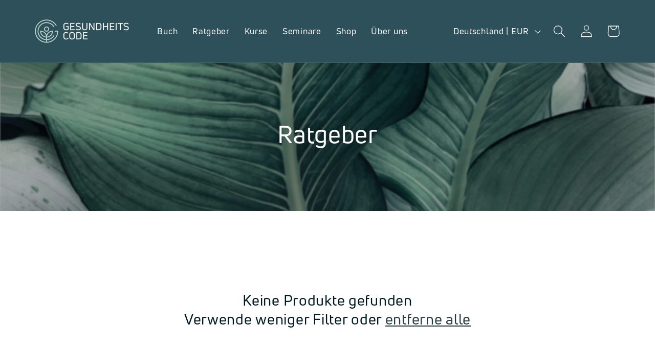

--- FILE ---
content_type: text/css
request_url: https://gesundheitscode.de/cdn/shop/t/9/assets/template-collection.css?v=58558206033505836701721115182
body_size: -400
content:
@media screen and (max-width: 749px){.collection .grid__item:only-child{flex:0 0 100%;max-width:100%}}@media screen and (max-width: 989px){.collection .slider.slider--tablet{margin-bottom:1.5rem}}.collection .loading-overlay{position:absolute;z-index:1;width:1.8rem}@media screen and (max-width: 749px){.collection .loading-overlay{top:0;right:0}}@media screen and (min-width: 750px){.collection .loading-overlay{left:0}}.collection .loading-overlay{top:0;right:0;bottom:0;left:0;display:none;width:100%;padding:0 1.5rem;opacity:.7}@media screen and (min-width: 750px){.collection .loading-overlay{padding-left:5rem;padding-right:5rem}}.collection.loading .loading-overlay{display:block}.collection--empty .title-wrapper{margin-top:10rem;margin-bottom:15rem}@media screen and (max-width: 989px){.collection .slider--tablet.product-grid{scroll-padding-left:1.5rem}}.collection__description>*{margin:0}.collection__title.title-wrapper{margin-bottom:2.5rem}.collection__title .title:not(:only-child){margin-bottom:1rem}@media screen and (min-width: 990px){.collection__title--desktop-slider .title{margin-bottom:2.5rem}.collection__title.title-wrapper--self-padded-tablet-down{padding:0 5rem}.collection slider-component:not(.page-width-desktop){padding:0}.collection--full-width slider-component:not(.slider-component-desktop){padding:0 1.5rem;max-width:none}}.collection__view-all a:not(.link){margin-top:1rem}
/*# sourceMappingURL=/cdn/shop/t/9/assets/template-collection.css.map?v=58558206033505836701721115182 */
